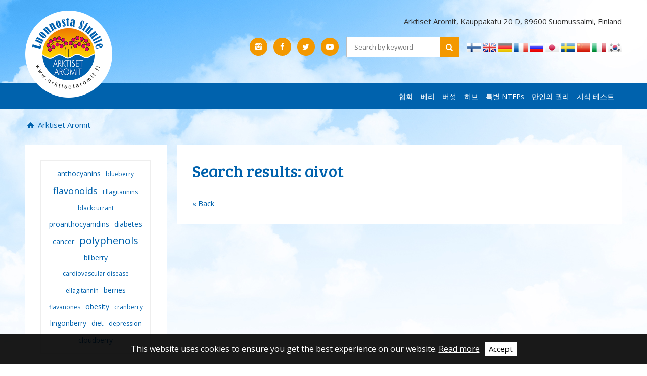

--- FILE ---
content_type: text/html; charset=utf-8
request_url: https://www.arktisetaromit.fi/siteupdate/tag/-/type/news/id/521/language_code/ko/set_language/ko
body_size: 3990
content:

<!doctype html>
<html class="no-js view-mode" lang="ko">
<head>
	
	<meta charset="utf-8">

		<meta http-equiv="X-UA-Compatible" content="IE=edge">

	<title>Arktiset Aromit | Arktiset Aromit</title>
	
			
	
				<link rel="canonical" href="http://www.arktisetaromit.fi/siteupdate/tag/-/type/news/id/521/language_code/ko/set_language/ko">
	
				<meta name="HandheldFriendly" content="True">
		<meta name="MobileOptimized" content="320">
		<meta name="viewport" content="width=device-width, initial-scale=1.0">
		<!--[if IEMobile]>  <meta http-equiv="cleartype" content="on">  <![endif]-->
	
	
	<base href="https://www.arktisetaromit.fi/">

		<link href="https://fonts.googleapis.com/css?family=Open+Sans:400,400i,600,600i,700,700i" rel="stylesheet">
	<link href="https://fonts.googleapis.com/css?family=Bree+Serif" rel="stylesheet">

		
		<link rel="stylesheet" href="https://www.arktisetaromit.fi/template/html/default/css/styles.css">
	
	    <!--[if lt IE 9]>
      <script src="https://oss.maxcdn.com/html5shiv/3.7.2/html5shiv.min.js"></script>
      <script src="https://oss.maxcdn.com/respond/1.4.2/respond.min.js"></script>
    <![endif]-->

		
		
		
		
	
		<script src="js/head.min.js?1493205544"></script>

	

<!-- Google tag (gtag.js) -->
<script async src="https://www.googletagmanager.com/gtag/js?id=G-ZKS670SSPP"></script>
<script>
  window.dataLayer = window.dataLayer || [];
  function gtag(){dataLayer.push(arguments);}
  gtag('js', new Date());
  gtag('config', 'G-ZKS670SSPP');
</script>
	
	
	
	
		<script type="text/javascript">
		  var _gaq = _gaq || [];
		  _gaq.push(['_setAccount', 'UA-17766224-1']);
		  _gaq.push(['_trackPageview']);
		  (function() {
		    var ga = document.createElement('script'); ga.type = 'text/javascript'; ga.async = true;
		    ga.src = ('https:' == document.location.protocol ? 'https://ssl' : 'http://www') + '.google-analytics.com/ga.js';
		    var s = document.getElementsByTagName('script')[0]; s.parentNode.insertBefore(ga, s);
		  })();
		</script>
	
	
	<!-- Produced by Sitefactory, Joensuu / Helsinki -->
	</head>
<body class="default news newslist">
	
	
	<header id="top">
		<div class="wrapper">
			<div class="row no-margin">
				<div class="col-s-12 col-m-8">
					<a id="logo" href="siteupdate/frontpage" title="Arktiset Aromit etusivulle"><img src="https://www.arktisetaromit.fi/template/html/default/img/logo.png" alt="Arktiset Aromit"></a>
				</div>
				<div class="col-s-12 col-m-16 text-right">
					
					<div class="header-contact from-l">
						<p>Arktiset Aromit, Kauppakatu 20 D, 89600 Suomussalmi, Finland</p>
					</div>

					<a class="open-mobile-nav toggle-mobilenav icon-menu-after to-l" href="#"><span>Avaa valikko</span></a>

					
					<div class="margin-bottom cf from-m">
						<div class="float-right from-l">
							
	<div class="language-select">
									<a href="http://www.arktisetaromit.fi/siteupdate/tag/-/type/news/id/521/language_code/fi/set_language/fi">
					<img valign="absmiddle" src="https://www.arktisetaromit.fi/template/html/default/img/icons/flags/fi.png" alt="Kielellä suomi" /> <span>Kielellä suomi</span>
				</a>
												<a href="http://www.arktisetaromit.fi/siteupdate/tag/-/type/news/id/521/language_code/en/set_language/en">
					<img valign="absmiddle" src="https://www.arktisetaromit.fi/template/html/default/img/icons/flags/en.png" alt="Kielellä englanti" /> <span>Kielellä englanti</span>
				</a>
												<a href="http://www.arktisetaromit.fi/siteupdate/tag/-/type/news/id/521/language_code/de/set_language/de">
					<img valign="absmiddle" src="https://www.arktisetaromit.fi/template/html/default/img/icons/flags/de.png" alt="Kielellä saksa" /> <span>Kielellä saksa</span>
				</a>
												<a href="http://www.arktisetaromit.fi/siteupdate/tag/-/type/news/id/521/language_code/fr/set_language/fr">
					<img valign="absmiddle" src="https://www.arktisetaromit.fi/template/html/default/img/icons/flags/fr.png" alt="Kielellä ranska" /> <span>Kielellä ranska</span>
				</a>
												<a href="http://www.arktisetaromit.fi/siteupdate/tag/-/type/news/id/521/language_code/ru/set_language/ru">
					<img valign="absmiddle" src="https://www.arktisetaromit.fi/template/html/default/img/icons/flags/ru.png" alt="Kielellä venäjä" /> <span>Kielellä venäjä</span>
				</a>
												<a href="http://www.arktisetaromit.fi/siteupdate/tag/-/type/news/id/521/language_code/jp/set_language/jp">
					<img valign="absmiddle" src="https://www.arktisetaromit.fi/template/html/default/img/icons/flags/jp.png" alt="Kielellä japani" /> <span>Kielellä japani</span>
				</a>
												<a href="http://www.arktisetaromit.fi/siteupdate/tag/-/type/news/id/521/language_code/se/set_language/se">
					<img valign="absmiddle" src="https://www.arktisetaromit.fi/template/html/default/img/icons/flags/se.png" alt="Kielellä ruotsi" /> <span>Kielellä ruotsi</span>
				</a>
												<a href="http://www.arktisetaromit.fi/siteupdate/tag/-/type/news/id/521/language_code/cn/set_language/cn">
					<img valign="absmiddle" src="https://www.arktisetaromit.fi/template/html/default/img/icons/flags/cn.png" alt="Kielellä kiina" /> <span>Kielellä kiina</span>
				</a>
												<a href="http://www.arktisetaromit.fi/siteupdate/tag/-/type/news/id/521/language_code/it/set_language/it">
					<img valign="absmiddle" src="https://www.arktisetaromit.fi/template/html/default/img/icons/flags/it.png" alt="Kielellä italia" /> <span>Kielellä italia</span>
				</a>
												<a href="http://www.arktisetaromit.fi/siteupdate/tag/-/type/news/id/521/language_code/ko/set_language/ko">
					<img valign="absmiddle" src="https://www.arktisetaromit.fi/template/html/default/img/icons/flags/ko.png" alt="Kielellä etelä-korea" /> <span>Kielellä etelä-korea</span>
				</a>
						</div>
						</div>
						<div class="some-and-search">
							<form class="search-form colored borders" method="post" action="search/search" role="search">
	<input type="search" name="needle" value="" placeholder="Search by keyword" title="Search by keyword">
	<button type="submit" name="search" class="icon-search"></button>
</form>
							<div class="some-buttons">
	<p>
	<a href="https://www.instagram.com/arktisetaromit/" title="Arktiset Aromit Instagram" class="icon-instagram-1" target="_blank"></a>&nbsp;&nbsp;<a href="https://www.facebook.com/arktisetaromit/" title="Arktiset Aromit Facebook" class="icon-facebook" target="_blank"></a>&nbsp;&nbsp;<a href="https://www.twitter.com/ArktisetAromit" title="Arktiset Aromit Twitter" class="icon-twitter" target="_blank"></a>&nbsp;&nbsp;<a href="https://www.youtube.com/channel/UCLD_P5nhJK9Mhb4bhcIULCw/" title="Arktiset Aromit YouTube" class="icon-youtube-play" target="_blank"></a>

		</p>
	</div>						</div>
					</div>

				</div>
			</div>
		</div>
		<div class="main-nav-container from-l">
			<div class="wrapper">
				
<nav id="main" class="from-1024">
	<ol class="menu horizontal"><!-- Level-1 --><li class="level-1 menu-item-id-6"><a target="_self" href="http://www.arktisetaromit.fi/ko/협회/">협회</a></li><li class="level-1 menu-item-id-9"><a target="_self" href="http://www.arktisetaromit.fi/ko/베리/">베리</a></li><li class="level-1 menu-item-id-13"><a target="_self" href="http://www.arktisetaromit.fi/ko/4826049455/">&#48260;&#49455;</a></li><li class="level-1 menu-item-id-20"><a target="_self" href="http://www.arktisetaromit.fi/ko/5472848652/">&#54728;&#48652;</a></li><li class="level-1 menu-item-id-21"><a target="_self" href="http://www.arktisetaromit.fi/ko/5394548324+ntfps/">&#53945;&#48324; NTFPs</a></li><li class="level-1 menu-item-id-22"><a target="_self" href="http://www.arktisetaromit.fi/ko/만인의+권리/">만인의 권리</a></li><li class="level-1 menu-item-id-418"><a target="_self" href="http://www.arktisetaromit.fi/ko/지식+테스트/">지식 테스트 </a></li></ol>
</nav>

			</div>
		</div>
	</header>

		
	<div id="page" class="wrapper">
		
				
					<ul class="breadcrumbs">
	<li>
		<a class="icon-home" title="Arktiset Aromit" href="siteupdate/frontpage">
			Arktiset Aromit
		</a>
	</li>
	<li>
	
		</li>

</ul>		
		<div id="page-content-wrapper">
							<div class="row no-margin padding-gutter">
											
						<div class="col-l-6 from-l">
<aside>

	
	
	
			<div class="box white content-padding">
			<div class="tag-cloud"><a class="tag small" href="siteupdate/tag/-/type/news/id/1472">anthocyanins</a><a class="tag smallest" href="siteupdate/tag/-/type/news/id/1463">blueberry</a><a class="tag large" href="siteupdate/tag/-/type/news/id/1462">flavonoids</a><a class="tag smallest" href="siteupdate/tag/-/type/news/id/1614">Ellagitannins</a><a class="tag smallest" href="siteupdate/tag/-/type/news/id/1376">blackcurrant</a><a class="tag small" href="siteupdate/tag/-/type/news/id/1670">proanthocyanidins</a><a class="tag small" href="siteupdate/tag/-/type/news/id/1530">diabetes</a><a class="tag small" href="siteupdate/tag/-/type/news/id/1615">cancer</a><a class="tag largest" href="siteupdate/tag/-/type/news/id/1374">polyphenols</a><a class="tag small" href="siteupdate/tag/-/type/news/id/1377">bilberry</a><a class="tag smallest" href="siteupdate/tag/-/type/news/id/1532">cardiovascular disease</a><a class="tag smallest" href="siteupdate/tag/-/type/news/id/1943">ellagitannin</a><a class="tag small" href="siteupdate/tag/-/type/news/id/1373">berries</a><a class="tag smallest" href="siteupdate/tag/-/type/news/id/1474">flavanones</a><a class="tag small" href="siteupdate/tag/-/type/news/id/1371">obesity</a><a class="tag smallest" href="siteupdate/tag/-/type/news/id/1690">cranberry</a><a class="tag small" href="siteupdate/tag/-/type/news/id/1375">lingonberry</a><a class="tag small" href="siteupdate/tag/-/type/news/id/1746">diet</a><a class="tag smallest" href="siteupdate/tag/-/type/news/id/1760">depression</a><a class="tag small" href="siteupdate/tag/-/type/news/id/1464">cloudberry</a></div>
		</div>
	</aside>
</div>						
						<div class="col-xs-24 col-l-18">
												<div role="main" class="template-content white content-padding margin-bottom">
			
<h1>Search results: aivot</h1><br>
<a href="javascript: history.go(-1)">&laquo; Back</a>

				</div><!-- /section[role="main"] -->
				
				
										</div><!-- /.col -->		
					</div><!-- /.row -->
				
		</div><!-- /#page-content-wrapper -->

	</div><!-- /.wrapper -->

	<footer id="footer" class="primary-bg">
		<div class="wrapper">
			<div class="content-padding">

				<div class="row no-margin">
					<div class="col-l-18 footer-contact">
						<p>Arktiset Aromit, Kauppakatu 20 D, 89600 Suomussalmi, Finland</p>
					</div>
					<div class="col-m-8 col-l-6 footer-search">
						<form class="search-form colored" method="post" action="search/search" role="search">
	<input type="search" name="needle" value="" placeholder="Search by keyword" title="Search by keyword">
	<button type="submit" name="search" class="icon-search"></button>
</form>
					</div>
				</div>
				<div id="footer-menu" class="row no-margin">

					
					<ul>
						
																																					<li>
									<h3><a href="http://www.arktisetaromit.fi/ko/news/">News</a></h3>
									<ul>
																												<li>
									<a href="http://www.arktisetaromit.fi/ko/news/bulletin/">Bulletin</a>
								</li>
																																						</ul>
									</li>
																								<li>
									<h3><a href="http://www.arktisetaromit.fi/ko/research/">Research</a></h3>
								</li>
																																												<li>
									<h3><a href="http://www.arktisetaromit.fi/ko/companies/">Companies</a></h3>
								</li>
																																												<li>
									<h3><a href="http://www.arktisetaromit.fi/ko/nature+tourism/">Nature tourism</a></h3>
								</li>
													
											</ul>
					
				</div>
				<div id="footer-copyright">
					<a href="http://mmm.fi" target="_blank">WWW-sivujen julkaisemista on tukenut maa- ja metsätalousministeriö. </a>
											<a class="sf" href="http://www.sitefactory.fi" title="Sitefactory" target="_blank">Search engine optimized webpages and web presence management Sitefactory Oy</a>
									</div>
			</div>
		</div>
	</footer>

	<div id="mobilenav-dimmer"></div>


<nav id="mobilenav">

	<div class="mobilenav-wrapper">
		<div class="mobilenav-bg">
			<div class="mobilenav-inner">
				<ul>
					<li class="close cf">
						<a class="mobilenav-close toggle-mobilenav icon-cancel" href="#">Sulje</a>
					</li>
				</ul>
				<ol class="level-1">
					
											
																					
																					
																<li class="cf level-1">
									<a target="_self" href="http://www.arktisetaromit.fi/ko/홈페이지/" data-id="2">홈페이지</a>
									<span class="icon-right-open"></span>
									

									
																													</li>
																		
									
																								
																					
																					
																<li class="cf level-1 menu-item-has-children">
									<a target="_self" href="http://www.arktisetaromit.fi/ko/협회/" data-id="6">협회</a>
									<span class="icon-right-open"></span>
									

									
																													</li>
																		
									
																								
																					
																					
																<li class="cf level-1 menu-item-has-children">
									<a target="_self" href="http://www.arktisetaromit.fi/ko/베리/" data-id="9">베리</a>
									<span class="icon-right-open"></span>
									

									
																													</li>
																		
									
																								
																					
																					
																<li class="cf level-1 menu-item-has-children">
									<a target="_self" href="http://www.arktisetaromit.fi/ko/4826049455/" data-id="13">&#48260;&#49455;</a>
									<span class="icon-right-open"></span>
									

									
																													</li>
																		
									
																								
																					
																					
																<li class="cf level-1 menu-item-has-children">
									<a target="_self" href="http://www.arktisetaromit.fi/ko/5472848652/" data-id="20">&#54728;&#48652;</a>
									<span class="icon-right-open"></span>
									

									
																													</li>
																		
									
																								
																					
																					
																<li class="cf level-1 menu-item-has-children">
									<a target="_self" href="http://www.arktisetaromit.fi/ko/5394548324+ntfps/" data-id="21">&#53945;&#48324; NTFPs</a>
									<span class="icon-right-open"></span>
									

									
																													</li>
																		
									
																								
																					
																					
																<li class="cf level-1">
									<a target="_self" href="http://www.arktisetaromit.fi/ko/만인의+권리/" data-id="22">만인의 권리</a>
									<span class="icon-right-open"></span>
									

									
																													</li>
																		
									
																								
																					
																					
																<li class="cf level-1 menu-item-has-children">
									<a target="_self" href="http://www.arktisetaromit.fi/ko/지식+테스트/" data-id="418">지식 테스트 </a>
									<span class="icon-right-open"></span>
									

									
																													</li>
																		
									
																								
																					
																					
																<li class="cf level-1 menu-item-has-children">
									<a target="_self" href="http://www.arktisetaromit.fi/ko/news/" data-id="15">News</a>
									<span class="icon-right-open"></span>
									

									
																													</li>
																		
									
																								
																					
																					
																<li class="cf level-1">
									<a target="_self" href="http://www.arktisetaromit.fi/ko/research/" data-id="429">Research</a>
									<span class="icon-right-open"></span>
									

									
																													</li>
																		
									
																								
																					
																					
																<li class="cf level-1">
									<a target="_self" href="http://www.arktisetaromit.fi/ko/companies/" data-id="288">Companies</a>
									<span class="icon-right-open"></span>
									

									
																													</li>
																		
									
																								
																					
																					
																<li class="cf level-1">
									<a target="_self" href="http://www.arktisetaromit.fi/ko/nature+tourism/" data-id="473">Nature tourism</a>
									<span class="icon-right-open"></span>
									

									
																													</li>
																		
									
																								
																					
																					
																<li class="cf level-1">
									<a target="_self" href="http://www.arktisetaromit.fi/ko/cookies/" data-id="509">Cookies</a>
									<span class="icon-right-open"></span>
									

									
																		
																																													</li>
												</ol>
																			
																					</div>
			<div id="mobilenav-additional">
				<a class="show-full-button icon-monitor" href="siteupdate/show_full">Sivuston täysversio</a>
			
				
				
<form name="changeLang">
	<select class="language-select" onChange="window.location.href=this.value;">
									<option value="http://www.arktisetaromit.fi/siteupdate/tag/-/type/news/id/521/language_code/fi/set_language/fi" >Kielellä suomi</span></option>
												<option value="http://www.arktisetaromit.fi/siteupdate/tag/-/type/news/id/521/language_code/en/set_language/en" >Kielellä englanti</span></option>
												<option value="http://www.arktisetaromit.fi/siteupdate/tag/-/type/news/id/521/language_code/de/set_language/de" >Kielellä saksa</span></option>
												<option value="http://www.arktisetaromit.fi/siteupdate/tag/-/type/news/id/521/language_code/fr/set_language/fr" >Kielellä ranska</span></option>
												<option value="http://www.arktisetaromit.fi/siteupdate/tag/-/type/news/id/521/language_code/ru/set_language/ru" >Kielellä venäjä</span></option>
												<option value="http://www.arktisetaromit.fi/siteupdate/tag/-/type/news/id/521/language_code/jp/set_language/jp" >Kielellä japani</span></option>
												<option value="http://www.arktisetaromit.fi/siteupdate/tag/-/type/news/id/521/language_code/se/set_language/se" >Kielellä ruotsi</span></option>
												<option value="http://www.arktisetaromit.fi/siteupdate/tag/-/type/news/id/521/language_code/cn/set_language/cn" >Kielellä kiina</span></option>
												<option value="http://www.arktisetaromit.fi/siteupdate/tag/-/type/news/id/521/language_code/it/set_language/it" >Kielellä italia</span></option>
												<option value="http://www.arktisetaromit.fi/siteupdate/tag/-/type/news/id/521/language_code/ko/set_language/ko" selected>Kielellä etelä-korea</span></option>
						</select>
</form>

			</div>
		</div>
	</div>
</nav>

<div id="mobilenav-loader"></div>		<div class="fixed-menu">
		<a class="fixed-logo" href="siteupdate/frontpage" title="Arktiset Aromit etusivulle">
			<img src="https://www.arktisetaromit.fi/template/html/default/img/logo.png" alt="Arktiset Aromit">
		</a>
		<a class="open-mobile-nav toggle-mobilenav icon-menu-after" href="#"></a>
	</div>
<script src="//ajax.googleapis.com/ajax/libs/jquery/1.10.2/jquery.min.js"></script>
<script>window.jQuery || document.write('<script src="js/libs/jquery-1.10.2.min.js"><\/script>')</script>





<script src="js/plugins.js?1493205544"></script>


<script src="js/skeletor.js?1493205544"></script>
<script src="js/main.js?1534489612"></script>


<script src="js/tietopankki.js?1495469165"></script>




</body>
</html>

--- FILE ---
content_type: text/css; charset=utf-8
request_url: https://www.arktisetaromit.fi/template/html/default/css/styles.css
body_size: 8723
content:
@import url(lib-skeletor/skeletor-main.css);.icon-angle-circled-right-after:after{content:'\e850'}#colorbox,#cboxOverlay,#cboxWrapper{position:absolute;top:0;left:0;z-index:9999;outline:none}#colorbox button{border:none;outline:none}#cboxOverlay{position:fixed;width:100%;height:100%}#cboxMiddleLeft,#cboxBottomLeft{clear:left}#cboxContent{position:relative}#cboxLoadedContent{overflow:auto;border-radius:5px 5px;-webkit-border-radius:5px 5px;-moz-border-radius:5px 5px;-ms-border-radius:5px 5px;-o-border-radius:5px 5px}#cboxTitle{margin:0}#cboxLoadingOverlay,#cboxLoadingGraphic{position:absolute;top:0;left:0;width:100%;height:100%}#cboxPrevious,#cboxNext,#cboxClose,#cboxSlideshow{cursor:pointer}.cboxPhoto{float:left;margin:auto;border:0;display:block;max-width:none}.cboxIframe{width:100%;height:100%;display:block;border:0}#colorbox,#cboxContent,#cboxLoadedContent{box-sizing:content-box;-moz-box-sizing:content-box;-webkit-box-sizing:content-box}#cboxOverlay{background:black}#cboxContent{margin-top:20px}.cboxIframe{background:#fff}#cboxError{padding:50px;border:1px solid #ccc}#cboxLoadedContent{border:5px solid white;background:#fff}#cboxTitle{background:white;position:relative;bottom:0;height:40px;left:0;padding:10px 20px 10px 20px;color:#333;width:100%;border-radius:0 0 5px 5px;-webkit-border-radius:0 0 5px 5px;-moz-border-radius:0 0 5px 5px;-ms-border-radius:0 0 5px 5px;-o-border-radius:0 0 5px 5px;margin-top:-5px;overflow:hidden}#cboxTitle:empty{display:none !important}#cboxCurrent{position:absolute;bottom:10px;left:10px;color:#fff;text-shadow:#000 0 0 3px}#cboxSlideshow{position:absolute;top:-20px;right:90px;color:#fff}#cboxPrevious,#cboxNext{background:url(../img/colorbox/lightbox-next-prev.png) no-repeat;height:56px;margin-top:-28px;position:absolute;text-indent:-9999px;top:50%;width:38px}#cboxPrevious{background-position:-38px 0;left:0}#cboxNext{right:0}#cboxClose{background:url(../img/colorbox/lightbox-close.png) no-repeat;height:26px;position:absolute;top:-8px;right:-10px;text-indent:-9999px;width:27px}#cboxClose:active{bottom:7px;opacity:.8}#cboxLoadingOverlay{background:white}#cboxLoadingGraphic{background:url(../img/loading.gif) no-repeat center center}.owl-carousel .animated{-webkit-animation-duration:1000ms;animation-duration:1000ms;-webkit-animation-fill-mode:both;animation-fill-mode:both}.owl-carousel .owl-animated-in{z-index:0}.owl-carousel .owl-animated-out{z-index:1}.owl-carousel .fadeOut{-webkit-animation-name:fadeOut;animation-name:fadeOut}@-webkit-keyframes fadeOut{0%{opacity:1}100%{opacity:0}}@keyframes fadeOut{0%{opacity:1}100%{opacity:0}}.owl-height{-webkit-transition:height 500ms ease-in-out;-moz-transition:height 500ms ease-in-out;-ms-transition:height 500ms ease-in-out;-o-transition:height 500ms ease-in-out;transition:height 500ms ease-in-out}.owl-carousel{display:none;width:100%;-webkit-tap-highlight-color:transparent;position:relative;z-index:1}.owl-carousel .owl-stage{position:relative;-ms-touch-action:pan-Y}.owl-carousel .owl-stage:after{content:".";display:block;clear:both;visibility:hidden;line-height:0;height:0}.owl-carousel .owl-stage-outer{position:relative;overflow:hidden;-webkit-transform:translate3d(0px, 0px, 0px)}.owl-carousel .owl-item{position:relative;min-height:1px;float:left;-webkit-backface-visibility:hidden;-webkit-tap-highlight-color:transparent;-webkit-touch-callout:none}.owl-carousel .owl-item img{display:block;width:100%;-webkit-transform-style:preserve-3d}.owl-carousel .owl-nav.disabled,.owl-carousel .owl-dots.disabled{display:none}.owl-carousel .owl-nav .owl-prev,.owl-carousel .owl-nav .owl-next,.owl-carousel .owl-dot{cursor:pointer;cursor:hand;-webkit-user-select:none;-khtml-user-select:none;-moz-user-select:none;-ms-user-select:none;user-select:none}.owl-carousel.owl-loaded{display:block}.owl-carousel.owl-loading{opacity:0;display:block}.owl-carousel.owl-hidden{opacity:0}.owl-carousel.owl-refresh .owl-item{display:none}.owl-carousel.owl-drag .owl-item{-webkit-user-select:none;-moz-user-select:none;-ms-user-select:none;user-select:none}.owl-carousel.owl-grab{cursor:move;cursor:-webkit-grab;cursor:-o-grab;cursor:-ms-grab;cursor:grab}.owl-carousel.owl-rtl{direction:rtl}.owl-carousel.owl-rtl .owl-item{float:right}.no-js .owl-carousel{display:block}.owl-carousel .owl-item .owl-lazy{opacity:0;-webkit-transition:opacity 400ms ease;-moz-transition:opacity 400ms ease;-ms-transition:opacity 400ms ease;-o-transition:opacity 400ms ease;transition:opacity 400ms ease}.owl-carousel .owl-item img{transform-style:preserve-3d}.owl-carousel .owl-video-wrapper{position:relative;height:100%;background:#000}.owl-carousel .owl-video-play-icon{position:absolute;height:80px;width:80px;left:50%;top:50%;margin-left:-40px;margin-top:-40px;background:url("owl.video.play.png") no-repeat;cursor:pointer;z-index:1;-webkit-backface-visibility:hidden;-webkit-transition:scale 100ms ease;-moz-transition:scale 100ms ease;-ms-transition:scale 100ms ease;-o-transition:scale 100ms ease;transition:scale 100ms ease}.owl-carousel .owl-video-play-icon:hover{-webkit-transition:scale(1.3, 1.3);-moz-transition:scale(1.3, 1.3);-ms-transition:scale(1.3, 1.3);-o-transition:scale(1.3, 1.3);transition:scale(1.3, 1.3)}.owl-carousel .owl-video-playing .owl-video-tn,.owl-carousel .owl-video-playing .owl-video-play-icon{display:none}.owl-carousel .owl-video-tn{opacity:0;height:100%;background-position:center center;background-repeat:no-repeat;-webkit-background-size:contain;-moz-background-size:contain;-o-background-size:contain;background-size:contain;-webkit-transition:opacity 400ms ease;-moz-transition:opacity 400ms ease;-ms-transition:opacity 400ms ease;-o-transition:opacity 400ms ease;transition:opacity 400ms ease}.owl-carousel .owl-video-frame{position:relative;z-index:1;height:100%;width:100%}.fixed-menu{position:fixed;top:0;left:0;width:100%;background-color:#f4f4f4;background-image:-webkit-gradient(linear, 0% 0%, 0% 100%, from(#fff), to(#e9e9e9));background-image:-webkit-linear-gradient(top, #fff, #e9e9e9);background-image:-moz-linear-gradient(top, #fff, #e9e9e9);background-image:-ms-linear-gradient(top, #fff, #e9e9e9);background-image:-o-linear-gradient(top, #fff, #e9e9e9);-ms-filter:"progid:DXImageTransform.Microsoft.gradient(startColorStr='#fff', EndColorStr='#e9e9e9')";z-index:100;display:none;padding:10px 20px;line-height:38px;height:58px;overflow:hidden;-webkit-box-shadow:1px 0 25px rgba(0,0,0,0.25);box-shadow:1px 0 25px rgba(0,0,0,0.25)}.fixed-menu .fixed-logo{display:inline-block;height:38px}.fixed-menu .fixed-logo img{max-height:100%;max-width:170px;display:block}.fixed-menu .open-mobile-nav{float:right;margin:0;line-height:38px;height:38px;position:relative;top:initial}.fixed-menu .open-mobile-nav:after{background:transparent;color:#0062ad}@media only screen and (min-width: 1024px){.fixed-menu{display:none !important}}.open-mobile-nav{line-height:40px;width:40px;height:40px;display:inline-block;position:absolute;right:0;top:1.2em;margin-right:1.42857em;margin-top:.71429em}.open-mobile-nav:hover{color:#fff}.open-mobile-nav:after{width:40px;height:40px;color:#fff;background-color:#0062ad;line-height:inherit;display:inline-block;font-size:1.78571em;margin:0;padding:0;vertical-align:top;height:100%}.open-mobile-nav span{color:#fff;background-color:#0062ad;line-height:inherit;font-size:1.14286em;margin:0;padding:0 0 0 10px;vertical-align:top;display:none;font-weight:400;height:100%}@media only screen and (min-width: 768px){.open-mobile-nav{width:auto;top:46px;height:45px;line-height:45px}.open-mobile-nav span{display:inline-block}}#mobilenav .mobilenav-bg,#mobilenav .mobilenav-inner,#mobilenav .mobilenav-inner li.close,#mobilenav .mobilenav-inner .sub-menu.open li:first-child,#mobilenav .mobilenav-inner li ol.submenu.open,#mobilenav .mobilenav-inner li ol,#mobilenav .mobilenav-inner .breadcrumbs{background:#0062ad;border-color:#0062ad}#mobilenav .mobilenav-inner .breadcrumbs a{color:#fff}#mobilenav .mobilenav-inner li:last-child{border-color:#0062ad}#mobilenav .mobilenav-inner li[class*="current"]{background:#f39800 !important}#mobilenav .mobilenav-inner li>a{color:#373737}#mobilenav .mobilenav-inner li[class*="current"]>a{color:#fff}#mobilenav .mobilenav-inner ol li span{background-color:#d0d0d0;color:#fff}#mobilenav .mobilenav-inner ol li span.icon-down-open{background-color:#d0d0d0;color:#fff}#mobilenav .mobilenav-inner .mobilenav-close,#mobilenav .mobilenav-inner .close-level{color:#fff}#mobilenav .icon-monitor{color:#fff;display:block !important;float:none !important}#mobilenav #mobilenav-additional{color:#fff}#mobilenav #mobilenav-additional a{color:#fff}#mobilenav #mobilenav-additional .mobilenav-quick-links a[class*="icon-"]{display:block}#mobilenav #mobilenav-additional .mobilenav-quick-links a[class*="icon-"]:before{color:#f39800}#mobilenav #mobilenav-additional .mobilenav-search{margin:1.5em 0 0 0}#mobilenav #mobilenav-additional .language-select{width:100%;margin:1em 0;-webkit-border-radius:5px;-moz-border-radius:5px;-ms-border-radius:5px;border-radius:5px}nav#main ol.sub-menu{display:none}nav#main.dropdown{position:relative;z-index:5}nav#main.dropdown li.menu-item-has-children{position:relative}nav#main.dropdown li.menu-item-has-children>a:after{content:'\e841';font-family:"skeletor-fontello";font-style:normal;font-weight:normal;speak:none;display:inline-block;text-decoration:inherit;width:1em;margin-right:.2em;text-align:center;font-variant:normal;text-transform:none;line-height:1em;height:1em;margin-left:.5em;font-size:.8em}nav#main.dropdown li.menu-item-has-children ol.sub-menu{position:absolute;top:100%;min-width:300px;left:-1.3em;background-color:#fff;z-index:10;border-left:1px solid #d9d9d9;border-right:1px solid #d9d9d9;border-bottom:5px solid #f39800}nav#main.dropdown li.menu-item-has-children ol.sub-menu li.menu-item-has-children>a{padding-right:2em}nav#main.dropdown li.menu-item-has-children ol.sub-menu li.menu-item-has-children>a:after{content:'\e843';position:absolute;right:.5em;top:calc(50% - .5em);color:inherit}nav#main.dropdown li.menu-item-has-children ol.sub-menu li{display:block;margin:0 0 0 0}nav#main.dropdown li.menu-item-has-children ol.sub-menu li a{display:block;padding:1em 1.3em;color:inherit}nav#main.dropdown li.menu-item-has-children ol.sub-menu li[class*="current"]>a{color:#f39800}nav#main.dropdown li.menu-item-has-children ol.sub-menu li a:hover{background-color:rgba(0,0,0,0.055);opacity:1}nav#main.dropdown li.menu-item-has-children ol.sub-menu ol.sub-menu{top:0;left:100%}nav#main ol.menu{text-align:center}nav#main ol.menu>li{display:inline-block;margin:0 1em 0 0}nav#main ol.menu>li>a{font-weight:400;color:#ffffff;padding:.5em 0 .5em 0;display:inline-block;font-size:.93333em}nav#main ol.menu>li>a:hover{opacity:1}nav#main ol.menu>li[class*="current"]>a{color:#f39800}@media only screen and (min-width: 1220px){nav#main ol.menu{text-align:right}}nav#subnav li a{color:#4e4e4e;display:block;padding:.15em 0;margin-left:1em}nav#subnav li.current a{color:#0062ad}nav#subnav li.level-3 a{padding-left:1em}nav#subnav li.level-4 a{padding-left:2em}nav#subnav li.level-5 a{padding-left:3em}nav#subnav li.level-6 a{padding-left:4em}nav#subnav li.level-2+.level-3,nav#subnav li.level-3+.level-2,nav#subnav li.level-4+.level-2,nav#subnav li.level-5+.level-2,nav#subnav li.level-6+.level-2{margin-top:.75em}nav#subnav li.level-3+.level-4,nav#subnav li.level-4+.level-3,nav#subnav li.level-5+.level-3,nav#subnav li.level-6+.level-3{margin-top:.75em}nav#subnav li.level-4+.level-5,nav#subnav li.level-5+.level-4,nav#subnav li.level-6+.level-4{margin-top:.75em}nav#subnav li.level-5+.level-6,nav#subnav li.level-6+.level-5{margin-top:.75em}nav#subnav li.level-3 a:before{content:"\25A0";margin-right:.5em}nav#subnav li.level-4 a:before{content:"\25CF";margin-right:.5em}nav#subnav li.level-5 a:before{content:"-";margin-right:.5em}nav#subnav li a:before{margin-left:-1.2em}.search-result{margin-bottom:2em}.search-tag{display:inline-block;font-size:.85714em;color:#fff;background-color:#0062ad;padding:2px 6px;-webkit-border-radius:4px;-moz-border-radius:4px;-ms-border-radius:4px;border-radius:4px}.search-wrapper{max-width:315px}.search-form{overflow:hidden;height:40px;position:relative;padding:0 40px 0 0;background-color:#fff}.search-form input[type="search"]{height:40px;line-height:39px;border:0;outline:none;width:100%;padding:0 15px;-webkit-box-sizing:border-box;-moz-box-sizing:border-box;box-sizing:border-box;*behavior:url(js/libs/boxsizing.htc);font-size:13px}.search-form button[type="submit"]{height:40px;width:40px;padding:0 0;outline:none;border:0;background-color:#fff;position:absolute;top:0;right:0;color:#0062ad;-webkit-border-radius:0px;-moz-border-radius:0px;-ms-border-radius:0px;border-radius:0px}.search-form.rounded{-webkit-border-radius:15px;-moz-border-radius:15px;-ms-border-radius:15px;border-radius:15px;z-index:1}.search-form.borders{position:relative;border:1px solid #bebebe}.search-form.borders input[type="search"]{height:38px;line-height:37px}.search-form.borders button[type="submit"]{height:38px;width:38px}.search-form.colored button[type="submit"]{background-color:#f39800;color:#fff}#mobilenav-additional .search-form{max-width:215px}.rslides_nav{color:#fff;margin:.5em;padding:.5em;background:#f39800;display:inline-block;cursor:pointer;-webkit-border-radius:5px;-moz-border-radius:5px;-ms-border-radius:5px;border-radius:5px}.rslides_tabs{text-align:center}.rslides_tabs li{display:inline-block;zoom:1;*display:inline}.rslides_tabs li a{width:1em;height:1em;margin:.5em;background:#f39800;display:block;-webkit-border-radius:10px;-moz-border-radius:10px;-ms-border-radius:10px;border-radius:10px;text-indent:-9999px}.rslides_tabs li.rslides_here a{background:#0062ad}.rslides_tabs li a:hover{opacity:.8}.owl-nav{margin-top:10px;text-align:center;-webkit-tap-highlight-color:transparent}.owl-nav .owl-next,.owl-nav .owl-prev{color:#fff;margin:.5em;padding:.5em;background:#f39800;display:inline-block;cursor:pointer;-webkit-border-radius:5px;-moz-border-radius:5px;-ms-border-radius:5px;border-radius:5px}.owl-nav [class*='owl-']:hover{opacity:.8}.owl-nav .disabled,.owl-nav .disabled:hover{opacity:.5;cursor:default}.owl-dots{text-align:center}.owl-dots .owl-dot{display:inline-block;zoom:1;*display:inline}.owl-dots .owl-dot span{width:1em;height:1em;margin:.5em;background:#f39800;display:block;-webkit-border-radius:10px;-moz-border-radius:10px;-ms-border-radius:10px;border-radius:10px;text-indent:-9999px}.owl-dots .owl-dot.active span{background:#0062ad}.owl-dots .owl-dot:hover span{opacity:.8}aside .galleryorder .order-image-list .list-item{margin-bottom:.5em}aside .galleryorder .order-form label{display:block}aside .galleryorder .order-form input[type="text"],aside .galleryorder .order-form input[type="email"]{width:100%;margin-bottom:.5em}aside .galleryorder .clear-list-form{margin-bottom:.5em}.gallery-thumb{padding:.85em .25em;text-align:center}body{-webkit-font-smoothing:antialiased;background:#fff;background-image:url("../img/bg.jpg");background-repeat:no-repeat;background-position:center top;background-size:inherit}@media only screen and (min-width: 1220px){body{background-size:initial}}@media only screen and (min-width: 1921px){body{background-size:100%}}header#top{position:relative;padding-top:1.42857em;height:125px}header#top .content-padding{padding:1.5em 0 0 0}header#top #logo{position:absolute;width:110px;left:0;right:0;margin:0 auto;z-index:2}header#top #logo:hover{opacity:1}@media only screen and (min-width: 480px){header#top #logo{width:130px}}@media only screen and (min-width: 768px){header#top{height:auto}header#top #logo{position:relative;width:auto}header#top #logo img{width:113px}header#top .some-and-search{float:left;margin-top:39px}header#top .search-form{float:right}header#top .some-buttons{float:right;margin-right:1em;margin-top:2px}header#top .some-buttons a{display:inline-block;margin-left:4px;background-color:#f39800;color:#fff;border-radius:35px;width:35px;height:35px;line-height:35px;padding:0;text-align:center}}@media only screen and (min-width: 1024px){header#top .header-contact{color:#2f2f2f;margin:10px 0 20px 0}header#top .some-and-search{margin-top:0}header#top .main-nav-container{background-color:#0062ad;padding:.5em}}@media only screen and (min-width: 1220px){header#top{height:auto}header#top .wrapper{position:relative}header#top #logo{width:172px;height:172px;position:absolute;top:0;right:initial;left:20px;z-index:2;margin:0}header#top #logo img{width:172px}header#top .some-and-search{float:right}}.show-full-link{font-size:1.07143em;display:block;padding:.5em 0;margin:.5em 0;text-align:right}.no-responsive .open-mobile-nav{display:none !important}.language-select{padding:.5em 0 .5em 1em}.language-select img{width:27px}@media only screen and (min-width: 1024px){.language-select{text-align:right}.language-select span{display:none}}aside{float:right;width:100%}aside .box{margin-bottom:1.42857em}aside .box h2.long-text{font-size:1.4em}@media only screen and (min-width: 768px){aside{float:left}}.content-padding{padding:1.42857em}@media only screen and (min-width: 1024px){#page{margin-top:20px}}footer#footer{padding:1em 0}footer#footer .content-padding{padding:1.42857em 0}footer#footer #footer-menu{position:relative;border-top:1px solid #267ab9;padding-top:1em}footer#footer #footer-menu ul{list-style:none;margin:0;padding:0}footer#footer #footer-menu ul li{float:left;margin:0 1em 1em 0}footer#footer #footer-menu ul li h1,footer#footer #footer-menu ul li .h1,footer#footer #footer-menu ul li h2,footer#footer #footer-menu ul li .h2,footer#footer #footer-menu ul li h3,footer#footer #footer-menu ul li .h3,footer#footer #footer-menu ul li h4,footer#footer #footer-menu ul li .h4,footer#footer #footer-menu ul li h5,footer#footer #footer-menu ul li .h5,footer#footer #footer-menu ul li h6,footer#footer #footer-menu ul li .h6{font-size:1.42857em}footer#footer #footer-menu ul li ul li{display:block;float:none;margin:0}footer#footer #footer-menu ul li ul li a{color:#73b6e8}footer#footer #footer-copyright{border-top:1px solid #267ab9;padding-top:1em}@media only screen and (min-width: 768px){footer#footer #footer-menu{margin-top:1em;padding:1.5em 0 .5em 0}footer#footer #footer-menu ul li{margin:0 3em 2em 0}}.front header#top{height:106px}.front #page{margin-top:0}@media only screen and (min-width: 768px){.front header#top{height:auto}}#frontpage-slider{position:relative;z-index:1}#frontpage-slider ul.slider li .slide-title-mobile{background-color:#0062ad;color:#ffffff;text-align:center;padding:1em 0;float:left;width:100%;font-size:16px}#frontpage-slider ul.slider li .slide-title-mobile *{color:#ffffff}#frontpage-slider .slide-navigation-wrapper{text-align:center;margin:1.42857em 0}#frontpage-slider .slide-navigation{display:inline-block;position:relative;top:-3px}#frontpage-slider .slide-navigation ul{margin:0;padding:0;list-style:none}#frontpage-slider .slide-navigation a.rslides_nav{display:none}#frontpage-slider .rslides_tabs{margin:0;padding:0;display:inline-block}#frontpage-slider .rslides_tabs li a{width:25px;height:25px;-webkit-border-radius:25px;-moz-border-radius:25px;-ms-border-radius:25px;border-radius:25px;margin:0 .25em;padding:0 .5em;line-height:25px}#frontpage-slider .rslides_tabs li a:hover{opacity:1}#frontpage-slider .rslides_nav{color:#0062ad;background:transparent;margin:0;padding:0;-webkit-border-radius:0px;-moz-border-radius:0px;-ms-border-radius:0px;border-radius:0px;font-weight:500}#frontpage-slider a.rslides_nav{margin-top:-3px;font-family:"Raleway",sans-serif;font-size:1em;display:inline-block}#frontpage-slider a.rslides_nav span{display:none}#frontpage-slider a.rslides_nav.next{text-align:left}#frontpage-slider a.rslides_nav.prev:before,#frontpage-slider a.rslides_nav.next:after{font-family:'skeletor-fontello';font-size:1.57143em}#frontpage-slider a.rslides_nav.prev:before{margin-right:.5em;content:'\e84f'}#frontpage-slider a.rslides_nav.next:after{margin-left:.5em;content:'\e850'}@media only screen and (min-width: 480px){#frontpage-slider .slide-navigation{top:0px}#frontpage-slider .rslides_nav{width:100px;margin:.5em .5em 0 .5em;padding:.5em}#frontpage-slider a.rslides_nav span{display:inline}#frontpage-slider a.rslides_nav.prev:before,#frontpage-slider a.rslides_nav.next:after{font-size:1em}}@media only screen and (min-width: 768px){#frontpage-slider{padding:0}#frontpage-slider .slide-navigation-wrapper{margin:1em 0 2em 0}#frontpage-slider .slide-navigation{margin-top:1.42857em}}@media only screen and (min-width: 1024px){#frontpage-slider{padding:0}#frontpage-slider .slide-navigation-wrapper{margin:1.42857em 0 2.85714em 0}#frontpage-slider .slide-navigation{margin-top:1.42857em}}@media only screen and (min-width: 1220px){#page-content-wrapper{margin-top:1.92857em}#frontpage-slider{padding:0;max-width:1540px;margin:0 auto}#frontpage-slider .slide-navigation-wrapper{position:absolute;margin:0;bottom:0;width:100%;z-index:10;height:72px}#frontpage-slider .slide-navigation{width:100%;margin:0;background-color:#0062ad}#frontpage-slider .slide-navigation ul{max-width:1180px;margin:0 auto}#frontpage-slider .slide-navigation .rslides_tabs{display:none}#frontpage-slider a.rslides_nav.prev,#frontpage-slider a.rslides_nav.next{position:absolute;z-index:10;float:none;width:60px;top:-160px}#frontpage-slider a.rslides_nav.prev span,#frontpage-slider a.rslides_nav.next span{display:none}#frontpage-slider a.rslides_nav.prev{left:0em}#frontpage-slider a.rslides_nav.next{right:0em}#frontpage-slider a.rslides_nav.prev:before,#frontpage-slider a.rslides_nav.next:after{color:#f39800;font-size:4em}#frontpage-slider a.rslides_nav.prev:before{margin-right:.25em;content:'\e842'}#frontpage-slider a.rslides_nav.next:after{margin-left:.25em;content:'\e843'}#frontpage-slider .rslides_tabs li{width:20%;margin:0;padding:0;zoom:0;float:left}#frontpage-slider .rslides_tabs li a{background-color:#0062ad;width:100%;height:72px;-webkit-border-radius:0px;-moz-border-radius:0px;-ms-border-radius:0px;border-radius:0px;margin:0;padding:0;line-height:72px;color:#fff;text-indent:0}#frontpage-slider .rslides_tabs li.rslides_here a{background-color:#f39800}}@media only screen and (min-width: 1660px){#frontpage-slider .slide-navigation-wrapper a.rslides_nav{top:-180px}#frontpage-slider .slide-navigation-wrapper a.rslides_nav.prev{left:-4em}#frontpage-slider .slide-navigation-wrapper a.rslides_nav.next{right:-4em}}@media only screen and (min-width: 1920px){#frontpage-slider .slide-navigation-wrapper a.rslides_nav.prev{left:-5em}#frontpage-slider .slide-navigation-wrapper a.rslides_nav.next{right:-5em}}.fp-content-box h1,.fp-content-box .h1,.fp-content-box h2,.fp-content-box .h2,.fp-content-box h3,.fp-content-box .h3,.fp-content-box h4,.fp-content-box .h4,.fp-content-box h5,.fp-content-box .h5,.fp-content-box h6,.fp-content-box .h6{font-size:2em;padding-bottom:20px;margin-bottom:20px;line-height:1.0;border-bottom:1px solid #d0d0d0;color:#052135}.fp-news{padding:1em}.fp-news .fp-news-archive{border-top:1px solid #d0d0d0;padding:1.42857em 0 0 0}@media only screen and (min-width: 1220px){.fp-news{min-height:465px !important;position:relative}.fp-news .fp-box-content{min-height:435px !important;position:relative}.fp-news .fp-news-archive{position:absolute;bottom:0;width:100%}}.fp-events{padding-top:1em}.fp-events .fp-events-archive{border-top:1px solid #d0d0d0;padding:1.42857em 0 0 0}@media only screen and (min-width: 1220px){.fp-events{min-height:465px !important;position:relative}.fp-events .fp-box-content{min-height:450px !important;position:relative}.fp-events .fp-events-archive{position:absolute;bottom:0;width:100%}}.view-mode .fp-quiz{position:relative;float:left}.view-mode .fp-quiz .quiz-heading{float:left;position:absolute;top:0;z-index:2;background-color:#0062ad;color:#ffffff;padding:.71429em 1.42857em;height:75px;-webkit-border-bottom-right-radius:10px;-moz-border-radius-bottomright:10px;border-bottom-right-radius:10px;max-width:90%;vertical-align:middle}.view-mode .fp-quiz .quiz-heading *{color:#ffffff}.view-mode .fp-quiz .quiz-heading h1,.view-mode .fp-quiz .quiz-heading .h1,.view-mode .fp-quiz .quiz-heading h2,.view-mode .fp-quiz .quiz-heading .h2,.view-mode .fp-quiz .quiz-heading h3,.view-mode .fp-quiz .quiz-heading .h3,.view-mode .fp-quiz .quiz-heading h4,.view-mode .fp-quiz .quiz-heading .h4,.view-mode .fp-quiz .quiz-heading h5,.view-mode .fp-quiz .quiz-heading .h5,.view-mode .fp-quiz .quiz-heading h6,.view-mode .fp-quiz .quiz-heading .h6{font-size:1.42857em;margin:0}.view-mode .fp-quiz .quiz-heading:after{content:' ';width:0;height:0;border-top:0px solid transparent;border-bottom:70px solid transparent;border-left:21px solid #0062ad;position:absolute;top:0;right:-20px}.view-mode .fp-quiz .quiz-heading.line-height h1,.view-mode .fp-quiz .quiz-heading.line-height .h1,.view-mode .fp-quiz .quiz-heading.line-height h2,.view-mode .fp-quiz .quiz-heading.line-height .h2,.view-mode .fp-quiz .quiz-heading.line-height h3,.view-mode .fp-quiz .quiz-heading.line-height .h3,.view-mode .fp-quiz .quiz-heading.line-height h4,.view-mode .fp-quiz .quiz-heading.line-height .h4,.view-mode .fp-quiz .quiz-heading.line-height h5,.view-mode .fp-quiz .quiz-heading.line-height .h5,.view-mode .fp-quiz .quiz-heading.line-height h6,.view-mode .fp-quiz .quiz-heading.line-height .h6{line-height:50px}.view-mode .fp-quiz .quiz-heading.line-height-long-text h1,.view-mode .fp-quiz .quiz-heading.line-height-long-text .h1,.view-mode .fp-quiz .quiz-heading.line-height-long-text h2,.view-mode .fp-quiz .quiz-heading.line-height-long-text .h2,.view-mode .fp-quiz .quiz-heading.line-height-long-text h3,.view-mode .fp-quiz .quiz-heading.line-height-long-text .h3,.view-mode .fp-quiz .quiz-heading.line-height-long-text h4,.view-mode .fp-quiz .quiz-heading.line-height-long-text .h4,.view-mode .fp-quiz .quiz-heading.line-height-long-text h5,.view-mode .fp-quiz .quiz-heading.line-height-long-text .h5,.view-mode .fp-quiz .quiz-heading.line-height-long-text h6,.view-mode .fp-quiz .quiz-heading.line-height-long-text .h6{line-height:25px}.view-mode .fp-quiz .quiz-image{float:left}.view-mode .fp-quiz .quiz-image img{width:100%}.view-mode .fp-quiz .quiz-text{float:left;width:100%;background-color:#65b00c;color:#ffffff;padding:.71429em 1.42857em}.view-mode .fp-quiz .quiz-text *{color:#ffffff}.view-mode .fp-quiz .quiz-text a{color:#0062ad;text-transform:uppercase;font-weight:bold}@media only screen and (min-width: 1024px){.view-mode .fp-quiz .quiz-heading h1,.view-mode .fp-quiz .quiz-heading .h1,.view-mode .fp-quiz .quiz-heading h2,.view-mode .fp-quiz .quiz-heading .h2,.view-mode .fp-quiz .quiz-heading h3,.view-mode .fp-quiz .quiz-heading .h3,.view-mode .fp-quiz .quiz-heading h4,.view-mode .fp-quiz .quiz-heading .h4,.view-mode .fp-quiz .quiz-heading h5,.view-mode .fp-quiz .quiz-heading .h5,.view-mode .fp-quiz .quiz-heading h6,.view-mode .fp-quiz .quiz-heading .h6{font-size:1.2em}}@media only screen and (min-width: 1220px){.view-mode .fp-quiz .quiz-heading h1,.view-mode .fp-quiz .quiz-heading .h1,.view-mode .fp-quiz .quiz-heading h2,.view-mode .fp-quiz .quiz-heading .h2,.view-mode .fp-quiz .quiz-heading h3,.view-mode .fp-quiz .quiz-heading .h3,.view-mode .fp-quiz .quiz-heading h4,.view-mode .fp-quiz .quiz-heading .h4,.view-mode .fp-quiz .quiz-heading h5,.view-mode .fp-quiz .quiz-heading .h5,.view-mode .fp-quiz .quiz-heading h6,.view-mode .fp-quiz .quiz-heading .h6{font-size:1.33333em}}.fp-magazine .fp-magazine-archive{border-top:1px solid #d0d0d0;padding:1.42857em 0 0 0}.default .template-content table{/*!
* IE needs inline-block to position scrolling shadows otherwise use:
* display: block;
* max-width: min-content;
*/;display:inline-block;vertical-align:top;max-width:100%;overflow-x:auto;white-space:normal;border-collapse:collapse;border-spacing:0;width:auto !important}.default .template-content table,.default .template-content table.flip tbody{-webkit-overflow-scrolling:touch;background-size:10px 100%, 10px 100%;background-attachment:scroll, scroll;background-repeat:no-repeat}.default .template-content table tbody td:first-child,.default .template-content table.flip tbody tr:first-child{background-repeat:no-repeat;background-size:20px 100%}.default .template-content table tbody td:last-child,.default .template-content table.flip tbody tr:last-child{background-repeat:no-repeat;background-position:100% 0;background-size:20px 100%}.default .template-content table thead td,.default .template-content table th{font-size:11px;text-align:left;text-transform:uppercase;background:#7ac5ff}.default .template-content table th,.default .template-content table td{padding:6px 12px;border:1px solid #d9d7ce}.default .template-content table.flip{display:-webkit-box;display:-ms-flexbox;display:flex;overflow:hidden;background:none}.default .template-content table.flip thead{display:-webkit-box;display:-ms-flexbox;display:flex;-ms-flex-negative:0;flex-shrink:0;min-width:-webkit-min-content;min-width:-moz-min-content;min-width:min-content}.default .template-content table.flip tbody{display:-webkit-box;display:-ms-flexbox;display:flex;position:relative;overflow-x:auto;overflow-y:hidden}.default .template-content table.flip tr{display:-webkit-box;display:-ms-flexbox;display:flex;-webkit-box-orient:vertical;-webkit-box-direction:normal;-ms-flex-direction:column;flex-direction:column;min-width:-webkit-min-content;min-width:-moz-min-content;min-width:min-content;-ms-flex-negative:0;flex-shrink:0}.default .template-content table.flip td,.default .template-content table.flip th{display:block}.default .template-content table.flip tbody td{background-image:none !important;border-left:0}.default .template-content table.flip th:not(:last-child),.default .template-content table.flip td:not(:last-child){border-bottom:0}.default .template-content ul{margin:.71429em 0 .71429em 1.5em;padding:0}.news article{margin-bottom:2em}.news.newslist article h1,.news.newslist article h2,.news.newslist article p{margin-bottom:.25em}.news article time{display:block;font-size:.9em}.news article .news-image{margin:0 0 1em}@media only screen and (min-width: 480px){.news article .news-image{float:right;margin:0 0 1em 1em}}ul.breadcrumbs{list-style:none;margin:1em 0 !important;padding:0}ul.breadcrumbs li{display:inline-block}ul.breadcrumbs li a:before,ul.breadcrumbs li span:before{font-size:.65em;padding-right:.25em}ul.breadcrumbs li a.icon-home:before{font-size:1em;padding-right:0;margin-top:-.1em}.image-list #gallery .gallery-thumb{margin-left:8px;margin-bottom:8px;padding:3px;border:1px solid #e5e5e5;border-radius:4px;-webkit-border-radius:4px;-moz-border-radius:4px;-ms-border-radius:4px;-o-border-radius:4px}.mceContentBody{background:transparent !important}table.mce-item-table{display:table !important}table.mce-item-table tbody{display:table-row-group !important}table.mce-item-table tbody tr{display:table-row !important}table.mce-item-table tbody tr td{display:table-cell !important}.login-wrapper{max-width:300px;padding:1.5em 1em;border:1px solid #eee;-webkit-border-radius:10px;-moz-border-radius:10px;-ms-border-radius:10px;border-radius:10px}.login-wrapper button{margin-bottom:1em}#login_name{max-width:227px;min-width:0}#login_passwd{max-width:227px;min-width:0}html,body,input,input[type="submit"],input[type="button"],button,.button,.link-button,input[type="submit"],input[type="button"],button,.btn,button[type="submit"],input[type="button"].cta,button.cta,.button.cta,.cta.link-button,input.cta[type="submit"],.btn.cta,.btn,.link-button,select,textarea{font-family:"Open Sans",sans-serif}body{font-size:14px}h1,.h1,h2,.h2,h3,.h3,h4,.h4,h5,.h5,h6,.h6{margin:0 0 .3em 0;font-weight:300;line-height:1.3em;font-family:"Bree Serif",sans-serif;color:#052135}h1,.h1{font-size:2.14286em;color:#0062ad}h2,.h2{font-size:1.85714em}h3,.h3{font-size:1.71429em;color:#f39800}h4,.h4{font-size:1.57143em;color:#65b00c}h5,.h5{font-size:1.42857em;color:#0062ad}h6,.h6{font-size:1.42857em}@media only screen and (min-width: 480px){h1,.h1{font-size:2.35714em}h2,.h2{font-size:2.07143em}h3,.h3{font-size:1.92857em}h4,.h4{font-size:1.78571em}h5,.h5{font-size:1.78571em}h6,.h6{font-size:1.78571em}}@media only screen and (min-width: 1024px){body{font-size:15px}h1,.h1{font-size:2.2em}h2,.h2{font-size:1.93333em}h3,.h3{font-size:1.8em}h4,.h4{font-size:1.66667em}h5,.h5{font-size:1.66667em}h6,.h6{font-size:1.66667em}}h1 a,.h1 a{color:#0062ad}h2 a,.h2 a{color:#052135}h3 a,.h3 a{color:#f39800}h4 a,.h4 a{color:#65b00c}h5 a,.h5 a{color:#0062ad}a{color:#0062ad}@media only screen and (min-width: 1024px){a:hover{opacity:.8}input[type="submit"]:hover,input[type="button"]:hover,button:hover,.button:hover,.link-button:hover,input[type="submit"]:hover,input[type="button"]:hover,button:hover,.btn:hover,.btn:hover,.link-button:hover{opacity:.8}}b,strong{font-weight:700}.primary-font{font-family:"Open Sans",sans-serif}.secondary-font{font-family:"Bree Serif",sans-serif}.white{background-color:#fff}.white b,.white strong{color:#111}.white ::selection{background:#0062ad;color:#fff;text-shadow:none}.white ::-moz-selection{background:#0062ad;color:#fff;text-shadow:none}.primary-color{color:#0062ad}.primary-bg{background-color:#0062ad;color:#fff}.primary-bg h1,.primary-bg .h1,.primary-bg h2,.primary-bg .h2,.primary-bg h3,.primary-bg .h3,.primary-bg h4,.primary-bg .h4,.primary-bg h5,.primary-bg .h5,.primary-bg h6,.primary-bg .h6{color:#fff}.primary-bg a{color:#fff}.primary-bg .link-button{background-color:#f39800;color:#fff}.primary-bg b,.primary-bg strong{color:#fff}.secondary-color{color:#f39800}.secondary-bg{background-color:#f39800;color:#fff}.secondary-bg h1,.secondary-bg .h1,.secondary-bg h2,.secondary-bg .h2,.secondary-bg h3,.secondary-bg .h3,.secondary-bg h4,.secondary-bg .h4,.secondary-bg h5,.secondary-bg .h5,.secondary-bg h6,.secondary-bg .h6{color:#fff}.secondary-bg a{color:#fff}.secondary-bg .link-button{background-color:#0062ad;color:#fff}.secondary-bg b,.secondary-bg strong{color:#fff}.tertiary-color{color:#65b00c}.tertiary-bg{background-color:#65b00c;color:#fff}.tertiary-bg h1,.tertiary-bg .h1,.tertiary-bg h2,.tertiary-bg .h2,.tertiary-bg h3,.tertiary-bg .h3,.tertiary-bg h4,.tertiary-bg .h4,.tertiary-bg h5,.tertiary-bg .h5,.tertiary-bg h6,.tertiary-bg .h6{color:#fff}.tertiary-bg a{color:#fff}.tertiary-bg .link-button{background-color:#0062ad;color:#fff}.tertiary-bg b,.tertiary-bg strong{color:#fff}.grey-bg{background-color:#ece9e5}.word-wrap{word-wrap:break-word}.button,.link-button,input[type="submit"],input[type="button"],button,.btn,button[type="submit"],input[type="button"].cta,button.cta,.button.cta,.cta.link-button,input.cta[type="submit"],.btn.cta,.btn{display:inline-block;padding:.75em .95em;cursor:pointer;-webkit-border-radius:0px;-moz-border-radius:0px;-ms-border-radius:0px;border-radius:0px}input[type="submit"],input[type="button"],button,.button,.link-button,input[type="submit"],input[type="button"],button,.btn,button[type="submit"],input[type="button"].cta,button.cta,.button.cta,.cta.link-button,input.cta[type="submit"],.btn.cta,.btn{background-color:#007fe0;color:#fff}input[type="submit"],button[type="submit"],input[type="button"].cta,button.cta,.button.cta,.cta.link-button,input.cta[type="submit"],input.cta[type="button"],button.cta,.cta.btn,.btn.cta,.link-button{background-color:#0062ad;color:#fff}.hide,.display-none{display:none !important}.show,.display-block{display:block !important}.display-inline-block{display:inline-block !important}.margin-bottom{margin-bottom:20px}.float-left{float:left !important}.float-right{float:right !important}.text-center{text-align:center}.text-right{text-align:right}.text-left{text-align:left}.no-margin-top{margin-top:0 !important}.no-margin-right{margin-right:0 !important}.no-margin-bottom{margin-bottom:0 !important}.no-margin-left{margin-left:0 !important}.lightbox{outline:none}.relative{position:relative}.bg-cover{background-repeat:no-repeat;background-position:center center;background-size:cover}.hyphenate *{-ms-word-break:break-word;word-break:break-word;word-break:break-word}.display-table{display:table;width:100%;height:100%}.display-table .display-table-cell{display:table-cell;width:100%;height:100%}.display-table .display-table-cell.va-m{vertical-align:middle}.content-padding{padding:20px}@media only screen and (min-width: 480px){.content-padding{padding:25px 30px}.content-padding-top{padding-top:25px}.content-padding-right{padding-right:25px}.content-padding-bottom{padding-bottom:25px}.content-padding-left{padding-left:25px}}@media only screen and (min-width: 768px){.content-padding{padding:30px}.content-padding-top{padding-top:25px}.content-padding-right{padding-right:25px}.content-padding-bottom{padding-bottom:25px}.content-padding-left{padding-left:25px}}@media only screen and (min-width: 1024px){.content-padding{padding:30px}.content-padding-top{padding-top:30px}.content-padding-right{padding-right:30px}.content-padding-bottom{padding-bottom:30px}.content-padding-left{padding-left:30px}}.wrapper input[type="text"],.wrapper input[type="password"],.wrapper input[type="email"],.wrapper input[type="tel"],.wrapper textarea{width:100%}@media only screen and (min-width: 1024px){.wrapper input[type="text"],.wrapper input[type="password"],.wrapper input[type="email"],.wrapper input[type="tel"],.wrapper textarea{width:70%}#formdata input[type="text"],#formdata input[type="password"],#formdata input[type="email"],#formdata input[type="tel"],#formdata textarea{width:100%}}iframe{max-width:100%}.border{border:1px solid #d0d0d0}.border-top{border-top:1px solid #d0d0d0}.border-right{border-right:1px solid #d0d0d0}.border-bottom{border-bottom:1px solid #d0d0d0}.border-left{border-left:1px solid #d0d0d0}.no-border{border:0 !important}.no-border-top{border-top:0 !important}.no-border-right{border-right:0 !important}.no-border-bottom{border-bottom:0 !important}.no-border-left{border-left:0 !important}.success-message,.error-message{display:block;border:1px solid #d0d0d0;padding:1em;margin-bottom:1em}.success-message{color:green}.error-message{color:red}@media print{*{background:transparent !important;color:#000 !important;box-shadow:none !important;text-shadow:none !important}.open-mobile-nav{display:none !important}a,a:visited{text-decoration:underline}.ir a:after,a[href^="javascript:"]:after,a[href^="#"]:after{content:""}pre,blockquote{border:1px solid #999;page-break-inside:avoid}thead{display:table-header-group}tr,img{page-break-inside:avoid}img{max-width:100% !important}@page{margin:0.5cm}p,h2,h3{orphans:3;widows:3}h2,h3{page-break-after:avoid}}#tietopankki_fp .search-box{color:#fff;padding:1em}#tietopankki_fp .search-box-title{display:block;margin-bottom:10px;font-size:15px;color:#fff}#tietopankki_fp .search-box ul{list-style:none;margin:0;padding:0}#tietopankki_fp .search-box ul li{position:relative;padding:2px 0 2px 22px}#tietopankki_fp .search-box ul li input[type="checkbox"]{position:absolute;top:4px;left:0px}#tietopankki_fp .search-box select{width:100%;max-width:100%}#tietopankki_fp #sightSearch input[type="submit"]{color:#fff;text-transform:uppercase;font-size:16px;font-family:Arial;font-weight:bold;background:#f08d00 url("../img/tietopankki/submit-search.gif") no-repeat 145px 14px;padding:15px;padding-right:43px;margin-top:20px;border:0;outline:none;cursor:pointer;min-width:178px}#tietopankki_fp a.new-search-button{color:#fff;text-transform:uppercase;font-size:14px;font-family:Arial;font-weight:bold;background:#0063a9;padding:10px;margin:10px 0;border:0;outline:none;cursor:pointer;text-decoration:none;display:inline-block}#sights-wrapper{float:left;width:840px}.productlist-product{border-bottom:1px solid #d5dee1;margin-bottom:1.42857em}.productlist-product a{font-weight:bold}a.productlist-size{color:#2386c1;font-weight:bold;display:block;margin-top:5px}div.productlist-image{padding-top:1em}div.productlist-image .image-placeholder{margin-top:2em}div.productlist-content{margin-bottom:1em}div.productlist-coordinates b{font-size:1.2em}@media only screen and (min-width: 768px){div.productlist-content{padding-top:1em}}@media only screen and (min-width: 1024px){div.productlist-content{padding-left:1em;padding-bottom:.5em}}.productBox{min-height:270px}.productBox img{margin-bottom:1em}.product-sizes{background-color:#e5e5e5;padding:2em 1.5em}.product-sizes ul{padding:0;margin:0 0 0 1em}.sight-view .sight-images{margin-bottom:1em}@media only screen and (min-width: 1024px){.sight-view .sight-images{width:33%;float:right;margin:0 0 1em 1em}}@media only screen and (min-width: 1220px){.sight-view .sight-images{width:45%;margin:0 0 2em 2em}}a.back-link{font-weight:bold;font-size:14px}.clear{clear:both}#map-canvas{height:300px;margin-bottom:1.5em}.search-results .new-search-button{display:inline-block;margin:1em 0}.toolbar{border-top:1px solid #d8d8d8;padding:1em 0;margin:1em 0}.toolbar-top{border-bottom:1px solid #d8d8d8;padding:0 0 1em 0;margin:0 0 1em 0}.toolbar input,.toolbar-top input{border:0;background-color:#0063a9;color:#fcfffa;font-size:11px;padding:0.5em 1.5em;border-radius:3px;cursor:pointer}.toolbar-top input.selected{background-color:#678c0e}input.product-admin,select.product-admin{width:50%}.product-admin-textarea{border:1px solid #c3c3c3;background-color:#fff;width:50%}.product-admin-textarea body{background:#fff !important}.product-admin-checkbox-list{width:100%;position:relative;margin-bottom:10px;border:1px solid #d8d8d8;padding:5px}.product-admin-checkbox-list ul{float:left;width:100%;list-style:none;margin:5px 0 10px 0;padding:0}.product-admin-checkbox-list ul li{float:left;width:32%;margin:2px 0;display:inline-block}.product-admin-checkbox-list input.check_all{border:0;background-color:#0063a9;color:#fcfffa;font-size:11px;padding:0.5em 1.5em;border-radius:3px;cursor:pointer;float:left}#admin-list{width:100% !important;display:table}#admin-list td{border-bottom:1px solid #d8d8d8;padding:0.5em}td.admin-list-header{font-weight:bold}#map-of-finland{margin-top:.5em;margin-right:1em;position:relative;height:605px;width:406px}#map-of-finland svg{width:400px;height:600px}#map-of-finland .province-data-popup{position:absolute;left:0px;top:20px;width:140px;text-align:center;-webkit-border-radius:5px;font-size:16px;-moz-border-radius:5px;-ms-border-radius:5px;border-radius:5px;background-color:#fff;background:rgba(255,255,255,0.9);padding:18px 10px;border:1px solid #ccc}#map-of-finland .province-data-popup a{color:#000;text-decoration:none}#map-of-finland .close-popup{float:right;margin:0 0 .75em .75em}#map-of-finland .province-data-popup-content{float:left;width:100%;clear:both}#map-of-finland .province-data-popup:after{content:'';position:absolute;border-style:solid;border-width:21px 8px 0;border-color:#FFFFFF transparent;display:block;width:0;z-index:1;bottom:-21px;left:100px}#map-of-finland .province-data-popup:before{content:'';position:absolute;border-style:solid;border-width:21px 8px 0;border-color:#7F7F7F transparent;display:block;width:0;z-index:0;bottom:-22px;left:100px}#map-of-finland #lappi-popup.province-data-popup{top:90px;left:120px}#map-of-finland #pohjois-pohjanmaa-popup.province-data-popup{top:215px;left:125px}#map-of-finland #kainuu-popup.province-data-popup{top:250px;left:175px}#map-of-finland #keski-pohjanmaa-popup.province-data-popup{top:300px;left:65px}#map-of-finland #keski-suomi-popup.province-data-popup{top:370px;left:96px}#map-of-finland #pohjois-savo-popup.province-data-popup{top:335px;left:150px}#map-of-finland #etela-savo-popup.province-data-popup{top:410px;left:160px}#map-of-finland #pohjanmaa-popup.province-data-popup{top:320px;left:15px}#map-of-finland #etela-pohjanmaa-popup.province-data-popup{top:350px;left:35px}#map-of-finland #satakunta-popup.province-data-popup{top:415px;left:3px}#map-of-finland #pirkanmaa-popup.province-data-popup{top:405px;left:45px}#map-of-finland #kanta-hame-popup.province-data-popup{top:465px;left:65px}#map-of-finland #paijat-hame-popup.province-data-popup{top:445px;left:102px}#map-of-finland #etela-karjala-popup.province-data-popup{top:445px;left:180px}#map-of-finland #kymenlaakso-popup.province-data-popup{top:465px;left:135px}#map-of-finland #uusimaa-popup.province-data-popup{top:490px;left:80px}#map-of-finland #varsinais-suomi-popup.province-data-popup{top:475px;left:15px}#map-of-finland #pohjois-karjala-popup.province-data-popup{top:345px;left:220px}#map-of-finland #ahvenanmaa-popup.province-data-popup{top:495px;left:-65px}.display-none{display:none !important}.display-block{display:block !important}.tag-cloud{text-align:center;width:218px;padding:10px;border:1px solid #eee}.tag-cloud .tag{padding:5px;display:inline-block}.tag-cloud .tag.smallest{font-size:12px}.tag-cloud .tag.small{font-size:14px}.tag-cloud .tag.medium{font-size:16px}.tag-cloud .tag.large{font-size:18px}.tag-cloud .tag.largest{font-size:20px}
/*# sourceMappingURL=styles.css.map */


--- FILE ---
content_type: application/javascript; charset=utf-8
request_url: https://www.arktisetaromit.fi/js/tietopankki.js?1495469165
body_size: 646
content:
function toggleVisibility(id){
    if (document.getElementById(id)){
        if (document.getElementById(id).style.display == 'none'){
            document.getElementById(id).style.display = 'block';
        }else{
            document.getElementById(id).style.display = 'none';
        }
    }
}

function checkAll(toggle_input,field){
    if (document.getElementById(toggle_input).value == "0"){
        i=0;
        while (document.getElementById(field+"["+i+"]")){
            document.getElementById(field+"["+i+"]").checked = true ;
            i++;
        }
        document.getElementById(toggle_input).value = "1";
    }
    else{
        i=0;
        while (document.getElementById(field+"["+i+"]")){
            document.getElementById(field+"["+i+"]").checked = false ;
            i++;
        }
        document.getElementById(toggle_input).value = "0";
    }
}

function confirmRedir(msg,target){
    if (confirm(msg)){
        window.location.href = target;
    }  return false;
}

var j = jQuery.noConflict();

var popupTimeout;

j('#map-of-finland a.province-data-link').hover(
    // in
    function(event){
		
		clearTimeout(popupTimeout);

		j('#province-data .province-data-popup').removeClass('display-block');
		j('#province-data .province-data-popup').addClass('display-none');

    	var province_id = j(this).attr('data-id');

    	//j('#'+province_id+'-popup').css('left',event.pageX);
    	//j('#'+province_id+'-popup').css('top',event.pageY);

    	j('#'+province_id+'-popup').removeClass('display-none');
    	j('#'+province_id+'-popup').addClass('display-block');

    },
    // out
    function(){
    
    	var province_id = j(this).attr('data-id');
    	var province_popup_hover = j('#'+province_id+'-popup').is(":hover");

    	if(!province_popup_hover){
	   		popupTimeout = setTimeout(function() {
	    		j('#'+province_id+'-popup').removeClass('display-block');
	    		j('#'+province_id+'-popup').addClass('display-none');
	    	}, 3000);
	   	}
	
    }
);

// close popup button
j('.close-popup').on('click',function(){
	j('#province-data .province-data-popup').removeClass('display-block');
	j('#province-data .province-data-popup').addClass('display-none');
});
